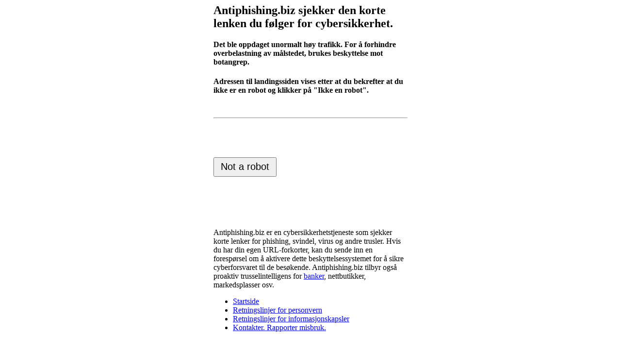

--- FILE ---
content_type: text/html; charset=UTF-8
request_url: https://antiphishing.biz/Check_Shortest.Link/2JUp?l=no
body_size: 3257
content:
		<style>ul#admin_menu li:not(.frontend_link) {display: none}</style><html lang="no">
<head>
<!-- Global site tag (gtag.js) - Google Analytics -->
<script async src="https://www.googletagmanager.com/gtag/js?id=G-JS3B4RDXB6"></script>
<script>
  window.dataLayer = window.dataLayer || [];
  function gtag(){dataLayer.push(arguments);}
  gtag('js', new Date());

  gtag('config', 'G-JS3B4RDXB6');
</script>
<script src="https://challenges.cloudflare.com/turnstile/v0/api.js?compat=recaptcha" async defer></script> 
<title>Test av lenken 'https://ia904602.us.archive.org/28/items/20211222_20211222_1323/%D8%B9%D9%84%D8%A7%D8%AC%20%D8%A3%D9%88%D8%AC%D8%A7%D8%B9%20%D8%A7%D9%84%D8%B1%D8%A3%D8%B3%20%D8%A8%D8%A7%D9%84%D8%B7%D8%A8%20%D8%A7%D9%84%D8%B4%D8%B9%D8%A8%D9%8A.pdf' for trusler mot cybersikkerhet.</title>
<meta charset="utf-8"> 
<meta http-equiv="X-UA-Compatible" content="IE=edge">
<meta name="viewport" content="width=device-width, initial-scale=1">

<meta http-equiv="cache-control" content="max-age=0" />
<meta http-equiv="expires" content="Tue, 01 Jan 1980 1:00:00 GMT" />
<meta http-equiv="pragma" content="no-cache" />
<link rel="canonical" href="https://antiphishing.biz/" />
<meta name="Description" content="Test of link 'https://ia904602.us.archive.org/28/items/20211222_20211222_1323/%D8%B9%D9%84%D8%A7%D8%AC%20%D8%A3%D9%88%D8%AC%D8%A7%D8%B9%20%D8%A7%D9%84%D8%B1%D8%A3%D8%B3%20%D8%A8%D8%A7%D9%84%D8%B7%D8%A8%20%D8%A7%D9%84%D8%B4%D8%B9%D8%A8%D9%8A.pdf' for cyber security threats"/>
<!--    <link rel="stylesheet" href="https://antiphishing.biz/Check_Shortest.Link/user/plugins/interstitial/css/interstitial.css" type="text/css" media="all" />
-->
</head>

<body>
<div id="jansun07" style="text-align: center; margin:0 auto;">

</div>
<div style="width:400; margin:0 auto;">
<div id="header">
	<!--  <div id="logo"> 	<img src="https://antiphishing.biz/Check_Shortest.Link/user/plugins/interstitial/img/logo.jpg" /> </div>-->
<h2>
Antiphishing.biz sjekker den korte lenken du følger for cybersikkerhet.
</h2>
<h4 style="display:block">
Det ble oppdaget unormalt høy trafikk. For å forhindre overbelastning av målstedet, brukes beskyttelse mot botangrep.
</h4>
<h4 style="display:block">
Adressen til landingssiden vises etter at du bekrefter at du ikke er en robot og klikker på "Ikke en robot".
</h4>
<div style="display:none">
<h4>
Vennligst les sikkerhetsreglene når du åpner korte lenker.
</h4>
<ul>
<li>
Ikke skriv inn passordene dine på landingssiden.
<li>
Ikke betal pengene dine til fremmede.
<li>
Les anmeldelser av nettstedet.
<li>
Ikke spill i kasinoet.
<li>
Ikke betal for levering av gaveartikler.
<li>
Ikke betal provisjon for valutakonvertering av "gevinster".
<li>
Ikke oppgi bankkortopplysningene dine.
<li>Vær oppmerksom på kommende phishing-eksempler: <a href="https://antiphishing.biz/" target="_blank">Antiphishing.biz</a>. 
<li>
På mistenkelige nettsteder, ikke skriv inn e-posten din for å avslutte abonnementet: dette er hvordan spammere sjekker relevansen til e-postdatabaser.
<li>
Hvis du finner brudd, send URL-en til e-post: <a href="/cdn-cgi/l/email-protection" class="__cf_email__" data-cfemail="b8cbcdc8c8d7caccf8d9d6ccd1c8d0d1cbd0d1d6df96dad1c2">[email&#160;protected]</a>
<li>
Hvis du fulgte en lenke fra sosiale medier, vennligst legg igjen en kommentar på det originale innlegget for å varsle andre besøkende.
Og hvis alt er bra, så sett "Liker!"
</ul>
<h3>
Lang link: 
https://ia904602.us.archive.org/28/items/20211222_20211222_1323/%D8%B9%D9%84%D8%A7%D8%AC%20%D8%A3%D9%88%D8%AC%D8%A7%D8%B9%20%D8%A7%D9%84%D8%B1%D8%A3%D8%B3%20%D8%A8%D8%A7%D9%84%D8%B7%D8%A8%20%D8%A7%D9%84%D8%B4%D8%B9%D8%A8%D9%8A.pdf </h3>
<h2 align = "right" style="display:"> <a href="https://ia904602.us.archive.org/28/items/20211222_20211222_1323/%D8%B9%D9%84%D8%A7%D8%AC%20%D8%A3%D9%88%D8%AC%D8%A7%D8%B9%20%D8%A7%D9%84%D8%B1%D8%A3%D8%B3%20%D8%A8%D8%A7%D9%84%D8%B7%D8%A8%20%D8%A7%D9%84%D8%B4%D8%B9%D8%A8%D9%8A.pdf" title="Go to this URL" target=_blank>
Gå til denne url...
 &raquo;</a></h2>
	</div>
    <br><hr><br>
</div>
<form action="2JUp?l=no" method="POST"><div class="cf-turnstile" data-sitekey="0x4AAAAAACJ5cvvGKWGt-WPf"></div> <br/><br/><br/> <input name="g-recaptcha-response" type="submit" value="Not a robot" style="height:40px; width:130px; font-size: 20px;" >    </form> 
<br><br>
</div>
<div id="sunjan03" style="text-align: center; margin:0 auto;">

</div>
<div style="width:400; margin:0 auto;">

<br><br><br>
Antiphishing.biz er en cybersikkerhetstjeneste som sjekker korte lenker for phishing, svindel, virus og andre trusler.
Hvis du har din egen URL-forkorter, kan du sende inn en forespørsel om å aktivere dette beskyttelsessystemet for å sikre cyberforsvaret til de besøkende.
Antiphishing.biz tilbyr også proaktiv trusselintelligens for <a href="https://antiphishing.biz/category/bank-phishing/" target=_blank>banker</a>, nettbutikker, markedsplasser osv.
<ul>
<li><a href="https://antiphishing.biz/">Startside</a></li>
<li><a href="https://antiphishing.biz/privacy-policy/">Retningslinjer for personvern</a></li>
<li><a href="https://antiphishing.biz/cookie-policy-us/">Retningslinjer for informasjonskapsler</a></li>
<li><a href="https://antiphishing.biz/contacts/">Kontakter. Rapporter misbruk.</a></li>
</ul>
<br><hr>
<h3>
Antiphishing.biz checks the short link you follow for cyber security.
</h3>
<div style="width:400; margin:0 auto;">
Antiphishing.biz is a cybersecurity service that checks short links for phishing, scams, viruses, and other network threats. 
If you have your own URL shortener, you can submit a request to enable this protecting system to ensure the cyber defence of your visitors. 
Antiphishing.biz also offers proactive threat intelligence for <a href="https://antiphishing.biz/category/bank-phishing/" target=_blank>banks</a>, online stores, marketplaces, etc. 
<br><hr><br>
<ul>
<li><a href='https://antiphishing.biz/Check_Shortest.Link/2JUp?l=en'>&nbsp;English</a></li>
<li><a href='https://antiphishing.biz/Check_Shortest.Link/2JUp?l=es'>&nbsp;Español</a></li>
<li><a href='https://antiphishing.biz/Check_Shortest.Link/2JUp?l=ar'>&nbsp;العربية</a></li>
<li><a href='https://antiphishing.biz/Check_Shortest.Link/2JUp?l=fr'>&nbsp;Français</a></li>
<li><a href='https://antiphishing.biz/Check_Shortest.Link/2JUp?l=de'>&nbsp;Deutsch</a></li>
<li><a href='https://antiphishing.biz/Check_Shortest.Link/2JUp?l=ru'>&nbsp;Русский</a></li>
<li><a href='https://antiphishing.biz/Check_Shortest.Link/2JUp?l=id'>&nbsp;Bahasa Indonesia</a></li>
<li><a href='https://antiphishing.biz/Check_Shortest.Link/2JUp?l=pt'>&nbsp;Português</a></li>
<li><a href='https://antiphishing.biz/Check_Shortest.Link/2JUp?l=zh-Hans'>&nbsp;中文 (China)</a></li>
<li><a href='https://antiphishing.biz/Check_Shortest.Link/2JUp?l=zh-Hant'>&nbsp;中文 (Taiwan)</a></li>
<li><a href='https://antiphishing.biz/Check_Shortest.Link/2JUp?l=nl'>&nbsp;Nederlands</a></li>
<li><a href='https://antiphishing.biz/Check_Shortest.Link/2JUp?l=it'>&nbsp;Italiano</a></li>
<li><a href='https://antiphishing.biz/Check_Shortest.Link/2JUp?l=ja'>&nbsp;日本語</a></li>
<li><a href='https://antiphishing.biz/Check_Shortest.Link/2JUp?l=tr'>&nbsp;Turkish</a></li>
<li><a href='https://antiphishing.biz/Check_Shortest.Link/2JUp?l=vi'>&nbsp;Tiếng Việt (Vietnamese)</a></li>
<li><a href='https://antiphishing.biz/Check_Shortest.Link/2JUp?l=th'>&nbsp;ไทย (Thai)</a></li>
<li><a href='https://antiphishing.biz/Check_Shortest.Link/2JUp?l=pl'>&nbsp;Polski</a></li>
<li><a href='https://antiphishing.biz/Check_Shortest.Link/2JUp?l=fi'>&nbsp;Suomi</a></li>
<li><a href='https://antiphishing.biz/Check_Shortest.Link/2JUp?l=ko'>&nbsp;Korean</a></li>
<li><a href='https://antiphishing.biz/Check_Shortest.Link/2JUp?l=el'>&nbsp;Ελληνικά</a></li>
<li><a href='https://antiphishing.biz/Check_Shortest.Link/2JUp?l=tl'>&nbsp;Tagalog</a></li>
<li><a href='https://antiphishing.biz/Check_Shortest.Link/2JUp?l=no'>&nbsp;Norsk</a></li>
<li><a href='https://antiphishing.biz/Check_Shortest.Link/2JUp?l=hi'>&nbsp;हिन्दी (Hindi)</a></li>
<li><a href='https://antiphishing.biz/Check_Shortest.Link/2JUp?l=sv'>&nbsp;Svenska</a></li>
<li><a href='https://antiphishing.biz/Check_Shortest.Link/2JUp?l=bn'>&nbsp;বাংলা (Bengali)</a></li>
<li><a href='https://antiphishing.biz/Check_Shortest.Link/2JUp?l=bg'>&nbsp;Български</a></li>
<li><a href='https://antiphishing.biz/Check_Shortest.Link/2JUp?l=hu'>&nbsp;Magyar</a></li>
<li><a href='https://antiphishing.biz/Check_Shortest.Link/2JUp?l=da'>&nbsp;Dansk</a></li>
<li><a href='https://antiphishing.biz/Check_Shortest.Link/2JUp?l=ca'>&nbsp;Català</a></li>
<li><a href='https://antiphishing.biz/Check_Shortest.Link/2JUp?l=cs'>&nbsp;Čeština‎ (Czech)</a></li>
<li><a href='https://antiphishing.biz/Check_Shortest.Link/2JUp?l=sk'>&nbsp;Slovenčina (Slovak)</a></li>
<li><a href='https://antiphishing.biz/Check_Shortest.Link/2JUp?l=sl'>&nbsp;Slovenian</a></li>
<li><a href='https://antiphishing.biz/Check_Shortest.Link/2JUp?l=hr'>&nbsp;Hrvatski</a></li>
<li><a href='https://antiphishing.biz/Check_Shortest.Link/2JUp?l=sr'>&nbsp;Српски језик</a></li>
<li><a href='https://antiphishing.biz/Check_Shortest.Link/2JUp?l=uk'>&nbsp;Українська</a></li>
<li><a href='https://antiphishing.biz/Check_Shortest.Link/2JUp?l=ro'>&nbsp;Română</a></li>
<li><a href='https://antiphishing.biz/Check_Shortest.Link/2JUp?l=lt'>&nbsp;Lietuvių</a></li>
<li><a href='https://antiphishing.biz/Check_Shortest.Link/2JUp?l=lv'>&nbsp;Latviešu valoda</a></li>
<li><a href='https://antiphishing.biz/Check_Shortest.Link/2JUp?l=et'>&nbsp;Eesti</a></li>
<li><a href='https://antiphishing.biz/Check_Shortest.Link/2JUp?l=he'>&nbsp;Hebrew</a></li>
<li><a href='https://antiphishing.biz/Check_Shortest.Link/2JUp?l=ms'>&nbsp;Bahasa Melayu</a></li>
<li><a href='https://antiphishing.biz/Check_Shortest.Link/2JUp?l=ur'>&nbsp;اردو (Urdu)</a></li>
<li><a href='https://antiphishing.biz/Check_Shortest.Link/2JUp?l=pa'>&nbsp;Punjabi</a></li>
<li><a href='https://antiphishing.biz/Check_Shortest.Link/2JUp?l=ta'>&nbsp;தமிழ் (Tamil)</a></li>
<li><a href='https://antiphishing.biz/Check_Shortest.Link/2JUp?l=gu'>&nbsp;Gujarati</a></li>
<li><a href='https://antiphishing.biz/Check_Shortest.Link/2JUp?l=kn'>&nbsp;Kannada</a></li>
<li><a href='https://antiphishing.biz/Check_Shortest.Link/2JUp?l=ml'>&nbsp;Malayalam</a></li>
<li><a href='https://antiphishing.biz/Check_Shortest.Link/2JUp?l=mr'>&nbsp;Marathi</a></li>
<li><a href='https://antiphishing.biz/Check_Shortest.Link/2JUp?l=te'>&nbsp;Telugu</a></li>

</ul>
<br>
<div id='jan0307' style='text-align: center; margin:0 auto;'></div><br><br><hr><br><a href="https://www.bing.com/search?q=forkorte url+%22short-link.me%22" target='_blank'><b>Bing Søk om short-link.me</b></a>
</div>

<br><br><br><br><br><br><br><br><br><br><br><br>

<script data-cfasync="false" src="/cdn-cgi/scripts/5c5dd728/cloudflare-static/email-decode.min.js"></script><script defer src="https://static.cloudflareinsights.com/beacon.min.js/vcd15cbe7772f49c399c6a5babf22c1241717689176015" integrity="sha512-ZpsOmlRQV6y907TI0dKBHq9Md29nnaEIPlkf84rnaERnq6zvWvPUqr2ft8M1aS28oN72PdrCzSjY4U6VaAw1EQ==" data-cf-beacon='{"version":"2024.11.0","token":"8661a82ce1ca407aae27012ab9933f0b","r":1,"server_timing":{"name":{"cfCacheStatus":true,"cfEdge":true,"cfExtPri":true,"cfL4":true,"cfOrigin":true,"cfSpeedBrain":true},"location_startswith":null}}' crossorigin="anonymous"></script>
</body>
</html><!-- last_captchas_success_int:0 last_captchas_success9_int:0 -->